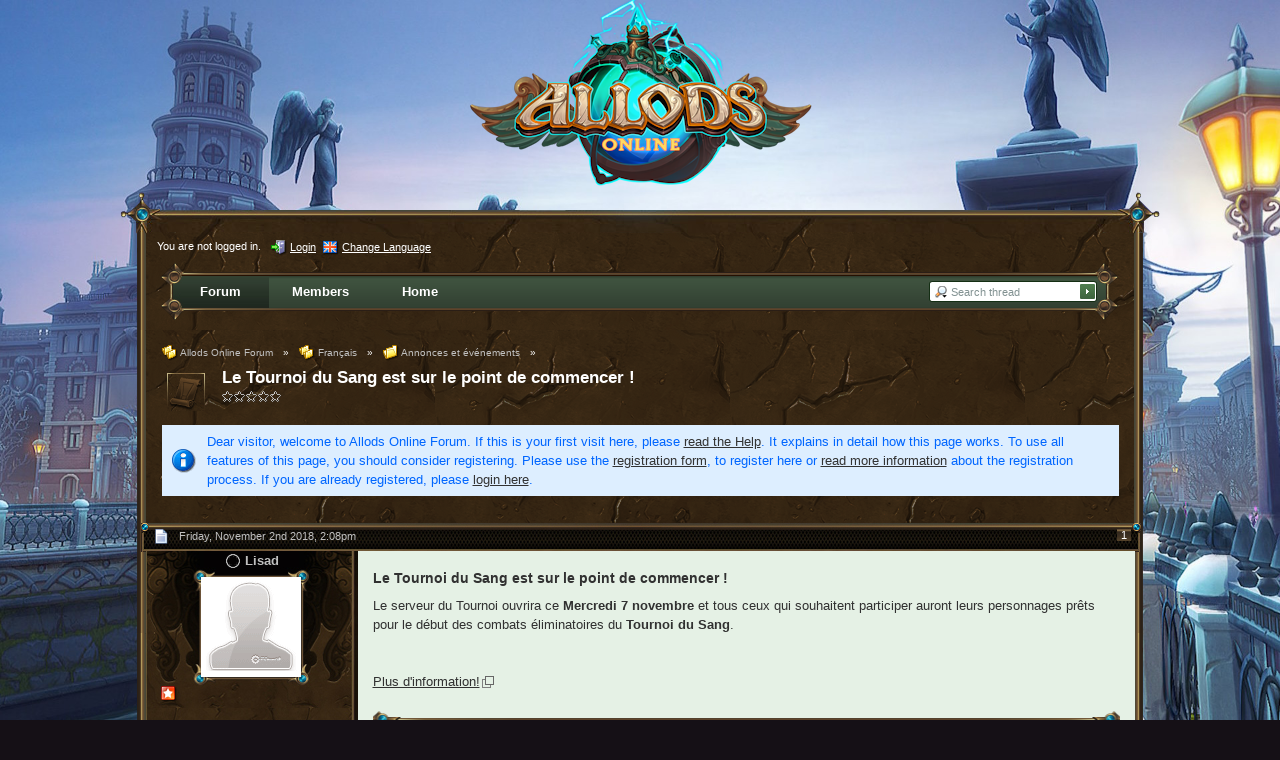

--- FILE ---
content_type: application/javascript
request_url: https://allods.my.games/forum/js/Rating.class.js
body_size: 747
content:
/**
 * @author	Marcel Werk
 * @copyright	2001-2007 WoltLab GmbH
 * @license	WoltLab Burning Board License <http://www.woltlab.com/products/burning_board/license.php>
 */
function Rating(elementName, currentRating) {
	this.elementName = elementName;
	this.currentRating = currentRating;

	/**
	 * Initialises a new rating option.
	 */
	this.init = function() {
		var span = document.getElementById(this.elementName + 'Span');
		if (span) {
			// add stars
			for (var i = 1; i <= 5; i++) {
				var star = document.createElement('img');
				star.src = RELATIVE_WBB_DIR+'icon/noRatingS.png';
				star.alt = '';
				star.rating = this;
				star.name = i;
				star.onmouseover = function() { this.style.cursor = 'pointer'; this.rating.showRating(parseInt(this.name)); };
				star.onclick = function() { this.rating.submitRating(parseInt(this.name)); };
				span.appendChild(star);
			}
		
			// add listener
			span.rating = this;
			span.onmouseout = function() { this.rating.showCurrentRating(); };
			
			// set visible
			span.className = '';
		}
		
		if (this.currentRating > 0) {
			this.showCurrentRating();
		}
	}
	
	/**
	 * Shows the current user rating.
	 */
	this.showCurrentRating = function() {
		this.showRating(this.currentRating);
	}
	
	/**
	 * Shows a selected rating.
	 */
	this.showRating = function(rating) {
		var span = document.getElementById(this.elementName + 'Span');
		if (span) {
			for (var i = 1; i <= rating; i++) {
				if (span.childNodes[i - 1]) {
					span.childNodes[i - 1].src = RELATIVE_WBB_DIR+'icon/ratingS.png';
				}
			}
			
			
			for (var i = rating + 1; i <= 5; i++) {
				if (span.childNodes[i - 1]) {
					span.childNodes[i - 1].src = RELATIVE_WBB_DIR+'icon/noRatingS.png';
				}
			}
		}
	}
	
	/**
	 * Submits a selected rating.
	 */
	this.submitRating = function(rating) {
		var element = document.getElementById(elementName);
		var select = document.getElementById(elementName + 'Select');
		if (element) {
			this.currentRating = rating;
			element.value = rating;
			
			if (select) {
				select.selectedIndex = rating - 1;
			}
			
			element.form.submit();
		}
	}
	
	this.init();
}